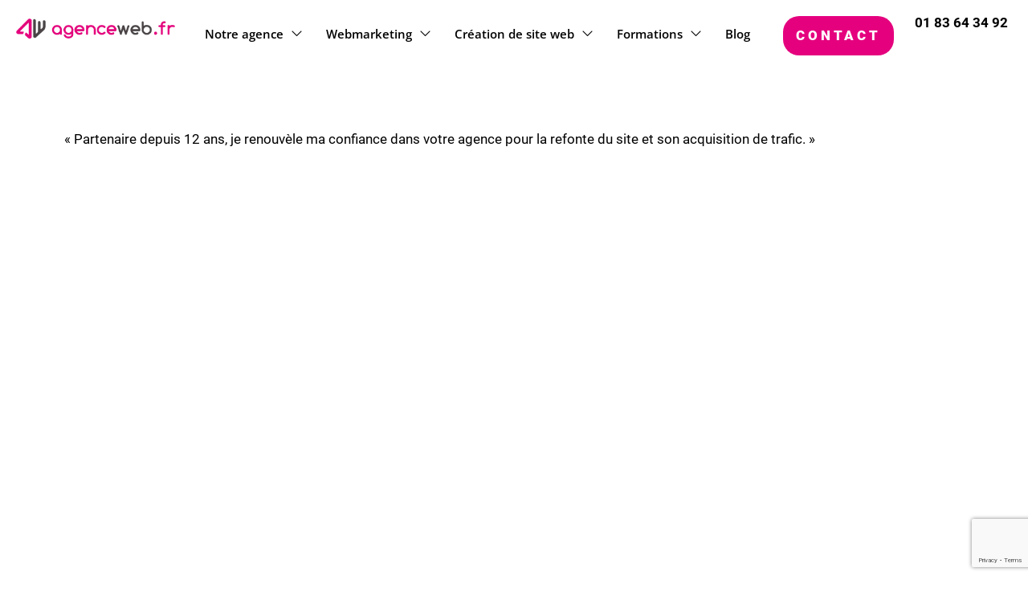

--- FILE ---
content_type: text/html; charset=utf-8
request_url: https://www.google.com/recaptcha/api2/anchor?ar=1&k=6LfYqQUqAAAAAKAsFbm8_B_5BYpzdiISzC3Ue_VG&co=aHR0cHM6Ly9hZ2VuY2V3ZWIuZnI6NDQz&hl=en&v=PoyoqOPhxBO7pBk68S4YbpHZ&size=invisible&anchor-ms=20000&execute-ms=30000&cb=6c7gpdu6ulqe
body_size: 48963
content:
<!DOCTYPE HTML><html dir="ltr" lang="en"><head><meta http-equiv="Content-Type" content="text/html; charset=UTF-8">
<meta http-equiv="X-UA-Compatible" content="IE=edge">
<title>reCAPTCHA</title>
<style type="text/css">
/* cyrillic-ext */
@font-face {
  font-family: 'Roboto';
  font-style: normal;
  font-weight: 400;
  font-stretch: 100%;
  src: url(//fonts.gstatic.com/s/roboto/v48/KFO7CnqEu92Fr1ME7kSn66aGLdTylUAMa3GUBHMdazTgWw.woff2) format('woff2');
  unicode-range: U+0460-052F, U+1C80-1C8A, U+20B4, U+2DE0-2DFF, U+A640-A69F, U+FE2E-FE2F;
}
/* cyrillic */
@font-face {
  font-family: 'Roboto';
  font-style: normal;
  font-weight: 400;
  font-stretch: 100%;
  src: url(//fonts.gstatic.com/s/roboto/v48/KFO7CnqEu92Fr1ME7kSn66aGLdTylUAMa3iUBHMdazTgWw.woff2) format('woff2');
  unicode-range: U+0301, U+0400-045F, U+0490-0491, U+04B0-04B1, U+2116;
}
/* greek-ext */
@font-face {
  font-family: 'Roboto';
  font-style: normal;
  font-weight: 400;
  font-stretch: 100%;
  src: url(//fonts.gstatic.com/s/roboto/v48/KFO7CnqEu92Fr1ME7kSn66aGLdTylUAMa3CUBHMdazTgWw.woff2) format('woff2');
  unicode-range: U+1F00-1FFF;
}
/* greek */
@font-face {
  font-family: 'Roboto';
  font-style: normal;
  font-weight: 400;
  font-stretch: 100%;
  src: url(//fonts.gstatic.com/s/roboto/v48/KFO7CnqEu92Fr1ME7kSn66aGLdTylUAMa3-UBHMdazTgWw.woff2) format('woff2');
  unicode-range: U+0370-0377, U+037A-037F, U+0384-038A, U+038C, U+038E-03A1, U+03A3-03FF;
}
/* math */
@font-face {
  font-family: 'Roboto';
  font-style: normal;
  font-weight: 400;
  font-stretch: 100%;
  src: url(//fonts.gstatic.com/s/roboto/v48/KFO7CnqEu92Fr1ME7kSn66aGLdTylUAMawCUBHMdazTgWw.woff2) format('woff2');
  unicode-range: U+0302-0303, U+0305, U+0307-0308, U+0310, U+0312, U+0315, U+031A, U+0326-0327, U+032C, U+032F-0330, U+0332-0333, U+0338, U+033A, U+0346, U+034D, U+0391-03A1, U+03A3-03A9, U+03B1-03C9, U+03D1, U+03D5-03D6, U+03F0-03F1, U+03F4-03F5, U+2016-2017, U+2034-2038, U+203C, U+2040, U+2043, U+2047, U+2050, U+2057, U+205F, U+2070-2071, U+2074-208E, U+2090-209C, U+20D0-20DC, U+20E1, U+20E5-20EF, U+2100-2112, U+2114-2115, U+2117-2121, U+2123-214F, U+2190, U+2192, U+2194-21AE, U+21B0-21E5, U+21F1-21F2, U+21F4-2211, U+2213-2214, U+2216-22FF, U+2308-230B, U+2310, U+2319, U+231C-2321, U+2336-237A, U+237C, U+2395, U+239B-23B7, U+23D0, U+23DC-23E1, U+2474-2475, U+25AF, U+25B3, U+25B7, U+25BD, U+25C1, U+25CA, U+25CC, U+25FB, U+266D-266F, U+27C0-27FF, U+2900-2AFF, U+2B0E-2B11, U+2B30-2B4C, U+2BFE, U+3030, U+FF5B, U+FF5D, U+1D400-1D7FF, U+1EE00-1EEFF;
}
/* symbols */
@font-face {
  font-family: 'Roboto';
  font-style: normal;
  font-weight: 400;
  font-stretch: 100%;
  src: url(//fonts.gstatic.com/s/roboto/v48/KFO7CnqEu92Fr1ME7kSn66aGLdTylUAMaxKUBHMdazTgWw.woff2) format('woff2');
  unicode-range: U+0001-000C, U+000E-001F, U+007F-009F, U+20DD-20E0, U+20E2-20E4, U+2150-218F, U+2190, U+2192, U+2194-2199, U+21AF, U+21E6-21F0, U+21F3, U+2218-2219, U+2299, U+22C4-22C6, U+2300-243F, U+2440-244A, U+2460-24FF, U+25A0-27BF, U+2800-28FF, U+2921-2922, U+2981, U+29BF, U+29EB, U+2B00-2BFF, U+4DC0-4DFF, U+FFF9-FFFB, U+10140-1018E, U+10190-1019C, U+101A0, U+101D0-101FD, U+102E0-102FB, U+10E60-10E7E, U+1D2C0-1D2D3, U+1D2E0-1D37F, U+1F000-1F0FF, U+1F100-1F1AD, U+1F1E6-1F1FF, U+1F30D-1F30F, U+1F315, U+1F31C, U+1F31E, U+1F320-1F32C, U+1F336, U+1F378, U+1F37D, U+1F382, U+1F393-1F39F, U+1F3A7-1F3A8, U+1F3AC-1F3AF, U+1F3C2, U+1F3C4-1F3C6, U+1F3CA-1F3CE, U+1F3D4-1F3E0, U+1F3ED, U+1F3F1-1F3F3, U+1F3F5-1F3F7, U+1F408, U+1F415, U+1F41F, U+1F426, U+1F43F, U+1F441-1F442, U+1F444, U+1F446-1F449, U+1F44C-1F44E, U+1F453, U+1F46A, U+1F47D, U+1F4A3, U+1F4B0, U+1F4B3, U+1F4B9, U+1F4BB, U+1F4BF, U+1F4C8-1F4CB, U+1F4D6, U+1F4DA, U+1F4DF, U+1F4E3-1F4E6, U+1F4EA-1F4ED, U+1F4F7, U+1F4F9-1F4FB, U+1F4FD-1F4FE, U+1F503, U+1F507-1F50B, U+1F50D, U+1F512-1F513, U+1F53E-1F54A, U+1F54F-1F5FA, U+1F610, U+1F650-1F67F, U+1F687, U+1F68D, U+1F691, U+1F694, U+1F698, U+1F6AD, U+1F6B2, U+1F6B9-1F6BA, U+1F6BC, U+1F6C6-1F6CF, U+1F6D3-1F6D7, U+1F6E0-1F6EA, U+1F6F0-1F6F3, U+1F6F7-1F6FC, U+1F700-1F7FF, U+1F800-1F80B, U+1F810-1F847, U+1F850-1F859, U+1F860-1F887, U+1F890-1F8AD, U+1F8B0-1F8BB, U+1F8C0-1F8C1, U+1F900-1F90B, U+1F93B, U+1F946, U+1F984, U+1F996, U+1F9E9, U+1FA00-1FA6F, U+1FA70-1FA7C, U+1FA80-1FA89, U+1FA8F-1FAC6, U+1FACE-1FADC, U+1FADF-1FAE9, U+1FAF0-1FAF8, U+1FB00-1FBFF;
}
/* vietnamese */
@font-face {
  font-family: 'Roboto';
  font-style: normal;
  font-weight: 400;
  font-stretch: 100%;
  src: url(//fonts.gstatic.com/s/roboto/v48/KFO7CnqEu92Fr1ME7kSn66aGLdTylUAMa3OUBHMdazTgWw.woff2) format('woff2');
  unicode-range: U+0102-0103, U+0110-0111, U+0128-0129, U+0168-0169, U+01A0-01A1, U+01AF-01B0, U+0300-0301, U+0303-0304, U+0308-0309, U+0323, U+0329, U+1EA0-1EF9, U+20AB;
}
/* latin-ext */
@font-face {
  font-family: 'Roboto';
  font-style: normal;
  font-weight: 400;
  font-stretch: 100%;
  src: url(//fonts.gstatic.com/s/roboto/v48/KFO7CnqEu92Fr1ME7kSn66aGLdTylUAMa3KUBHMdazTgWw.woff2) format('woff2');
  unicode-range: U+0100-02BA, U+02BD-02C5, U+02C7-02CC, U+02CE-02D7, U+02DD-02FF, U+0304, U+0308, U+0329, U+1D00-1DBF, U+1E00-1E9F, U+1EF2-1EFF, U+2020, U+20A0-20AB, U+20AD-20C0, U+2113, U+2C60-2C7F, U+A720-A7FF;
}
/* latin */
@font-face {
  font-family: 'Roboto';
  font-style: normal;
  font-weight: 400;
  font-stretch: 100%;
  src: url(//fonts.gstatic.com/s/roboto/v48/KFO7CnqEu92Fr1ME7kSn66aGLdTylUAMa3yUBHMdazQ.woff2) format('woff2');
  unicode-range: U+0000-00FF, U+0131, U+0152-0153, U+02BB-02BC, U+02C6, U+02DA, U+02DC, U+0304, U+0308, U+0329, U+2000-206F, U+20AC, U+2122, U+2191, U+2193, U+2212, U+2215, U+FEFF, U+FFFD;
}
/* cyrillic-ext */
@font-face {
  font-family: 'Roboto';
  font-style: normal;
  font-weight: 500;
  font-stretch: 100%;
  src: url(//fonts.gstatic.com/s/roboto/v48/KFO7CnqEu92Fr1ME7kSn66aGLdTylUAMa3GUBHMdazTgWw.woff2) format('woff2');
  unicode-range: U+0460-052F, U+1C80-1C8A, U+20B4, U+2DE0-2DFF, U+A640-A69F, U+FE2E-FE2F;
}
/* cyrillic */
@font-face {
  font-family: 'Roboto';
  font-style: normal;
  font-weight: 500;
  font-stretch: 100%;
  src: url(//fonts.gstatic.com/s/roboto/v48/KFO7CnqEu92Fr1ME7kSn66aGLdTylUAMa3iUBHMdazTgWw.woff2) format('woff2');
  unicode-range: U+0301, U+0400-045F, U+0490-0491, U+04B0-04B1, U+2116;
}
/* greek-ext */
@font-face {
  font-family: 'Roboto';
  font-style: normal;
  font-weight: 500;
  font-stretch: 100%;
  src: url(//fonts.gstatic.com/s/roboto/v48/KFO7CnqEu92Fr1ME7kSn66aGLdTylUAMa3CUBHMdazTgWw.woff2) format('woff2');
  unicode-range: U+1F00-1FFF;
}
/* greek */
@font-face {
  font-family: 'Roboto';
  font-style: normal;
  font-weight: 500;
  font-stretch: 100%;
  src: url(//fonts.gstatic.com/s/roboto/v48/KFO7CnqEu92Fr1ME7kSn66aGLdTylUAMa3-UBHMdazTgWw.woff2) format('woff2');
  unicode-range: U+0370-0377, U+037A-037F, U+0384-038A, U+038C, U+038E-03A1, U+03A3-03FF;
}
/* math */
@font-face {
  font-family: 'Roboto';
  font-style: normal;
  font-weight: 500;
  font-stretch: 100%;
  src: url(//fonts.gstatic.com/s/roboto/v48/KFO7CnqEu92Fr1ME7kSn66aGLdTylUAMawCUBHMdazTgWw.woff2) format('woff2');
  unicode-range: U+0302-0303, U+0305, U+0307-0308, U+0310, U+0312, U+0315, U+031A, U+0326-0327, U+032C, U+032F-0330, U+0332-0333, U+0338, U+033A, U+0346, U+034D, U+0391-03A1, U+03A3-03A9, U+03B1-03C9, U+03D1, U+03D5-03D6, U+03F0-03F1, U+03F4-03F5, U+2016-2017, U+2034-2038, U+203C, U+2040, U+2043, U+2047, U+2050, U+2057, U+205F, U+2070-2071, U+2074-208E, U+2090-209C, U+20D0-20DC, U+20E1, U+20E5-20EF, U+2100-2112, U+2114-2115, U+2117-2121, U+2123-214F, U+2190, U+2192, U+2194-21AE, U+21B0-21E5, U+21F1-21F2, U+21F4-2211, U+2213-2214, U+2216-22FF, U+2308-230B, U+2310, U+2319, U+231C-2321, U+2336-237A, U+237C, U+2395, U+239B-23B7, U+23D0, U+23DC-23E1, U+2474-2475, U+25AF, U+25B3, U+25B7, U+25BD, U+25C1, U+25CA, U+25CC, U+25FB, U+266D-266F, U+27C0-27FF, U+2900-2AFF, U+2B0E-2B11, U+2B30-2B4C, U+2BFE, U+3030, U+FF5B, U+FF5D, U+1D400-1D7FF, U+1EE00-1EEFF;
}
/* symbols */
@font-face {
  font-family: 'Roboto';
  font-style: normal;
  font-weight: 500;
  font-stretch: 100%;
  src: url(//fonts.gstatic.com/s/roboto/v48/KFO7CnqEu92Fr1ME7kSn66aGLdTylUAMaxKUBHMdazTgWw.woff2) format('woff2');
  unicode-range: U+0001-000C, U+000E-001F, U+007F-009F, U+20DD-20E0, U+20E2-20E4, U+2150-218F, U+2190, U+2192, U+2194-2199, U+21AF, U+21E6-21F0, U+21F3, U+2218-2219, U+2299, U+22C4-22C6, U+2300-243F, U+2440-244A, U+2460-24FF, U+25A0-27BF, U+2800-28FF, U+2921-2922, U+2981, U+29BF, U+29EB, U+2B00-2BFF, U+4DC0-4DFF, U+FFF9-FFFB, U+10140-1018E, U+10190-1019C, U+101A0, U+101D0-101FD, U+102E0-102FB, U+10E60-10E7E, U+1D2C0-1D2D3, U+1D2E0-1D37F, U+1F000-1F0FF, U+1F100-1F1AD, U+1F1E6-1F1FF, U+1F30D-1F30F, U+1F315, U+1F31C, U+1F31E, U+1F320-1F32C, U+1F336, U+1F378, U+1F37D, U+1F382, U+1F393-1F39F, U+1F3A7-1F3A8, U+1F3AC-1F3AF, U+1F3C2, U+1F3C4-1F3C6, U+1F3CA-1F3CE, U+1F3D4-1F3E0, U+1F3ED, U+1F3F1-1F3F3, U+1F3F5-1F3F7, U+1F408, U+1F415, U+1F41F, U+1F426, U+1F43F, U+1F441-1F442, U+1F444, U+1F446-1F449, U+1F44C-1F44E, U+1F453, U+1F46A, U+1F47D, U+1F4A3, U+1F4B0, U+1F4B3, U+1F4B9, U+1F4BB, U+1F4BF, U+1F4C8-1F4CB, U+1F4D6, U+1F4DA, U+1F4DF, U+1F4E3-1F4E6, U+1F4EA-1F4ED, U+1F4F7, U+1F4F9-1F4FB, U+1F4FD-1F4FE, U+1F503, U+1F507-1F50B, U+1F50D, U+1F512-1F513, U+1F53E-1F54A, U+1F54F-1F5FA, U+1F610, U+1F650-1F67F, U+1F687, U+1F68D, U+1F691, U+1F694, U+1F698, U+1F6AD, U+1F6B2, U+1F6B9-1F6BA, U+1F6BC, U+1F6C6-1F6CF, U+1F6D3-1F6D7, U+1F6E0-1F6EA, U+1F6F0-1F6F3, U+1F6F7-1F6FC, U+1F700-1F7FF, U+1F800-1F80B, U+1F810-1F847, U+1F850-1F859, U+1F860-1F887, U+1F890-1F8AD, U+1F8B0-1F8BB, U+1F8C0-1F8C1, U+1F900-1F90B, U+1F93B, U+1F946, U+1F984, U+1F996, U+1F9E9, U+1FA00-1FA6F, U+1FA70-1FA7C, U+1FA80-1FA89, U+1FA8F-1FAC6, U+1FACE-1FADC, U+1FADF-1FAE9, U+1FAF0-1FAF8, U+1FB00-1FBFF;
}
/* vietnamese */
@font-face {
  font-family: 'Roboto';
  font-style: normal;
  font-weight: 500;
  font-stretch: 100%;
  src: url(//fonts.gstatic.com/s/roboto/v48/KFO7CnqEu92Fr1ME7kSn66aGLdTylUAMa3OUBHMdazTgWw.woff2) format('woff2');
  unicode-range: U+0102-0103, U+0110-0111, U+0128-0129, U+0168-0169, U+01A0-01A1, U+01AF-01B0, U+0300-0301, U+0303-0304, U+0308-0309, U+0323, U+0329, U+1EA0-1EF9, U+20AB;
}
/* latin-ext */
@font-face {
  font-family: 'Roboto';
  font-style: normal;
  font-weight: 500;
  font-stretch: 100%;
  src: url(//fonts.gstatic.com/s/roboto/v48/KFO7CnqEu92Fr1ME7kSn66aGLdTylUAMa3KUBHMdazTgWw.woff2) format('woff2');
  unicode-range: U+0100-02BA, U+02BD-02C5, U+02C7-02CC, U+02CE-02D7, U+02DD-02FF, U+0304, U+0308, U+0329, U+1D00-1DBF, U+1E00-1E9F, U+1EF2-1EFF, U+2020, U+20A0-20AB, U+20AD-20C0, U+2113, U+2C60-2C7F, U+A720-A7FF;
}
/* latin */
@font-face {
  font-family: 'Roboto';
  font-style: normal;
  font-weight: 500;
  font-stretch: 100%;
  src: url(//fonts.gstatic.com/s/roboto/v48/KFO7CnqEu92Fr1ME7kSn66aGLdTylUAMa3yUBHMdazQ.woff2) format('woff2');
  unicode-range: U+0000-00FF, U+0131, U+0152-0153, U+02BB-02BC, U+02C6, U+02DA, U+02DC, U+0304, U+0308, U+0329, U+2000-206F, U+20AC, U+2122, U+2191, U+2193, U+2212, U+2215, U+FEFF, U+FFFD;
}
/* cyrillic-ext */
@font-face {
  font-family: 'Roboto';
  font-style: normal;
  font-weight: 900;
  font-stretch: 100%;
  src: url(//fonts.gstatic.com/s/roboto/v48/KFO7CnqEu92Fr1ME7kSn66aGLdTylUAMa3GUBHMdazTgWw.woff2) format('woff2');
  unicode-range: U+0460-052F, U+1C80-1C8A, U+20B4, U+2DE0-2DFF, U+A640-A69F, U+FE2E-FE2F;
}
/* cyrillic */
@font-face {
  font-family: 'Roboto';
  font-style: normal;
  font-weight: 900;
  font-stretch: 100%;
  src: url(//fonts.gstatic.com/s/roboto/v48/KFO7CnqEu92Fr1ME7kSn66aGLdTylUAMa3iUBHMdazTgWw.woff2) format('woff2');
  unicode-range: U+0301, U+0400-045F, U+0490-0491, U+04B0-04B1, U+2116;
}
/* greek-ext */
@font-face {
  font-family: 'Roboto';
  font-style: normal;
  font-weight: 900;
  font-stretch: 100%;
  src: url(//fonts.gstatic.com/s/roboto/v48/KFO7CnqEu92Fr1ME7kSn66aGLdTylUAMa3CUBHMdazTgWw.woff2) format('woff2');
  unicode-range: U+1F00-1FFF;
}
/* greek */
@font-face {
  font-family: 'Roboto';
  font-style: normal;
  font-weight: 900;
  font-stretch: 100%;
  src: url(//fonts.gstatic.com/s/roboto/v48/KFO7CnqEu92Fr1ME7kSn66aGLdTylUAMa3-UBHMdazTgWw.woff2) format('woff2');
  unicode-range: U+0370-0377, U+037A-037F, U+0384-038A, U+038C, U+038E-03A1, U+03A3-03FF;
}
/* math */
@font-face {
  font-family: 'Roboto';
  font-style: normal;
  font-weight: 900;
  font-stretch: 100%;
  src: url(//fonts.gstatic.com/s/roboto/v48/KFO7CnqEu92Fr1ME7kSn66aGLdTylUAMawCUBHMdazTgWw.woff2) format('woff2');
  unicode-range: U+0302-0303, U+0305, U+0307-0308, U+0310, U+0312, U+0315, U+031A, U+0326-0327, U+032C, U+032F-0330, U+0332-0333, U+0338, U+033A, U+0346, U+034D, U+0391-03A1, U+03A3-03A9, U+03B1-03C9, U+03D1, U+03D5-03D6, U+03F0-03F1, U+03F4-03F5, U+2016-2017, U+2034-2038, U+203C, U+2040, U+2043, U+2047, U+2050, U+2057, U+205F, U+2070-2071, U+2074-208E, U+2090-209C, U+20D0-20DC, U+20E1, U+20E5-20EF, U+2100-2112, U+2114-2115, U+2117-2121, U+2123-214F, U+2190, U+2192, U+2194-21AE, U+21B0-21E5, U+21F1-21F2, U+21F4-2211, U+2213-2214, U+2216-22FF, U+2308-230B, U+2310, U+2319, U+231C-2321, U+2336-237A, U+237C, U+2395, U+239B-23B7, U+23D0, U+23DC-23E1, U+2474-2475, U+25AF, U+25B3, U+25B7, U+25BD, U+25C1, U+25CA, U+25CC, U+25FB, U+266D-266F, U+27C0-27FF, U+2900-2AFF, U+2B0E-2B11, U+2B30-2B4C, U+2BFE, U+3030, U+FF5B, U+FF5D, U+1D400-1D7FF, U+1EE00-1EEFF;
}
/* symbols */
@font-face {
  font-family: 'Roboto';
  font-style: normal;
  font-weight: 900;
  font-stretch: 100%;
  src: url(//fonts.gstatic.com/s/roboto/v48/KFO7CnqEu92Fr1ME7kSn66aGLdTylUAMaxKUBHMdazTgWw.woff2) format('woff2');
  unicode-range: U+0001-000C, U+000E-001F, U+007F-009F, U+20DD-20E0, U+20E2-20E4, U+2150-218F, U+2190, U+2192, U+2194-2199, U+21AF, U+21E6-21F0, U+21F3, U+2218-2219, U+2299, U+22C4-22C6, U+2300-243F, U+2440-244A, U+2460-24FF, U+25A0-27BF, U+2800-28FF, U+2921-2922, U+2981, U+29BF, U+29EB, U+2B00-2BFF, U+4DC0-4DFF, U+FFF9-FFFB, U+10140-1018E, U+10190-1019C, U+101A0, U+101D0-101FD, U+102E0-102FB, U+10E60-10E7E, U+1D2C0-1D2D3, U+1D2E0-1D37F, U+1F000-1F0FF, U+1F100-1F1AD, U+1F1E6-1F1FF, U+1F30D-1F30F, U+1F315, U+1F31C, U+1F31E, U+1F320-1F32C, U+1F336, U+1F378, U+1F37D, U+1F382, U+1F393-1F39F, U+1F3A7-1F3A8, U+1F3AC-1F3AF, U+1F3C2, U+1F3C4-1F3C6, U+1F3CA-1F3CE, U+1F3D4-1F3E0, U+1F3ED, U+1F3F1-1F3F3, U+1F3F5-1F3F7, U+1F408, U+1F415, U+1F41F, U+1F426, U+1F43F, U+1F441-1F442, U+1F444, U+1F446-1F449, U+1F44C-1F44E, U+1F453, U+1F46A, U+1F47D, U+1F4A3, U+1F4B0, U+1F4B3, U+1F4B9, U+1F4BB, U+1F4BF, U+1F4C8-1F4CB, U+1F4D6, U+1F4DA, U+1F4DF, U+1F4E3-1F4E6, U+1F4EA-1F4ED, U+1F4F7, U+1F4F9-1F4FB, U+1F4FD-1F4FE, U+1F503, U+1F507-1F50B, U+1F50D, U+1F512-1F513, U+1F53E-1F54A, U+1F54F-1F5FA, U+1F610, U+1F650-1F67F, U+1F687, U+1F68D, U+1F691, U+1F694, U+1F698, U+1F6AD, U+1F6B2, U+1F6B9-1F6BA, U+1F6BC, U+1F6C6-1F6CF, U+1F6D3-1F6D7, U+1F6E0-1F6EA, U+1F6F0-1F6F3, U+1F6F7-1F6FC, U+1F700-1F7FF, U+1F800-1F80B, U+1F810-1F847, U+1F850-1F859, U+1F860-1F887, U+1F890-1F8AD, U+1F8B0-1F8BB, U+1F8C0-1F8C1, U+1F900-1F90B, U+1F93B, U+1F946, U+1F984, U+1F996, U+1F9E9, U+1FA00-1FA6F, U+1FA70-1FA7C, U+1FA80-1FA89, U+1FA8F-1FAC6, U+1FACE-1FADC, U+1FADF-1FAE9, U+1FAF0-1FAF8, U+1FB00-1FBFF;
}
/* vietnamese */
@font-face {
  font-family: 'Roboto';
  font-style: normal;
  font-weight: 900;
  font-stretch: 100%;
  src: url(//fonts.gstatic.com/s/roboto/v48/KFO7CnqEu92Fr1ME7kSn66aGLdTylUAMa3OUBHMdazTgWw.woff2) format('woff2');
  unicode-range: U+0102-0103, U+0110-0111, U+0128-0129, U+0168-0169, U+01A0-01A1, U+01AF-01B0, U+0300-0301, U+0303-0304, U+0308-0309, U+0323, U+0329, U+1EA0-1EF9, U+20AB;
}
/* latin-ext */
@font-face {
  font-family: 'Roboto';
  font-style: normal;
  font-weight: 900;
  font-stretch: 100%;
  src: url(//fonts.gstatic.com/s/roboto/v48/KFO7CnqEu92Fr1ME7kSn66aGLdTylUAMa3KUBHMdazTgWw.woff2) format('woff2');
  unicode-range: U+0100-02BA, U+02BD-02C5, U+02C7-02CC, U+02CE-02D7, U+02DD-02FF, U+0304, U+0308, U+0329, U+1D00-1DBF, U+1E00-1E9F, U+1EF2-1EFF, U+2020, U+20A0-20AB, U+20AD-20C0, U+2113, U+2C60-2C7F, U+A720-A7FF;
}
/* latin */
@font-face {
  font-family: 'Roboto';
  font-style: normal;
  font-weight: 900;
  font-stretch: 100%;
  src: url(//fonts.gstatic.com/s/roboto/v48/KFO7CnqEu92Fr1ME7kSn66aGLdTylUAMa3yUBHMdazQ.woff2) format('woff2');
  unicode-range: U+0000-00FF, U+0131, U+0152-0153, U+02BB-02BC, U+02C6, U+02DA, U+02DC, U+0304, U+0308, U+0329, U+2000-206F, U+20AC, U+2122, U+2191, U+2193, U+2212, U+2215, U+FEFF, U+FFFD;
}

</style>
<link rel="stylesheet" type="text/css" href="https://www.gstatic.com/recaptcha/releases/PoyoqOPhxBO7pBk68S4YbpHZ/styles__ltr.css">
<script nonce="elDv-3FIISN3C_ygfeoB2A" type="text/javascript">window['__recaptcha_api'] = 'https://www.google.com/recaptcha/api2/';</script>
<script type="text/javascript" src="https://www.gstatic.com/recaptcha/releases/PoyoqOPhxBO7pBk68S4YbpHZ/recaptcha__en.js" nonce="elDv-3FIISN3C_ygfeoB2A">
      
    </script></head>
<body><div id="rc-anchor-alert" class="rc-anchor-alert"></div>
<input type="hidden" id="recaptcha-token" value="[base64]">
<script type="text/javascript" nonce="elDv-3FIISN3C_ygfeoB2A">
      recaptcha.anchor.Main.init("[\x22ainput\x22,[\x22bgdata\x22,\x22\x22,\[base64]/[base64]/[base64]/ZyhXLGgpOnEoW04sMjEsbF0sVywwKSxoKSxmYWxzZSxmYWxzZSl9Y2F0Y2goayl7RygzNTgsVyk/[base64]/[base64]/[base64]/[base64]/[base64]/[base64]/[base64]/bmV3IEJbT10oRFswXSk6dz09Mj9uZXcgQltPXShEWzBdLERbMV0pOnc9PTM/bmV3IEJbT10oRFswXSxEWzFdLERbMl0pOnc9PTQ/[base64]/[base64]/[base64]/[base64]/[base64]\\u003d\x22,\[base64]\\u003d\x22,\x22JsKzQcKDwpfCnioDbjTCrWDDqWksw6w/w5nDqCtwcntRPcKKw4pMw71owrIYw4HDhyDCrS7CrMKKwq/DiBI/ZsKqwpHDjxkYRsO7w47DpcKHw6vDolzCgVNUb8OfFcKnAcKxw4fDn8KINRl4wrHCnMO/dkMHKcKRGTvCvWg2woRCUXZoaMOhSFPDk03Cr8O4FsOVejLClFIMQ8KscsKqw6jCrlZTRcOSwpLCkcKkw6fDnh9zw6JwOsOWw44XDGfDox1iCXJLw6A2wpQVXcOUKjdTR8KqfWzDpUg1QsOIw6Mkw4nCscOdZsKpw4TDgMKywrwBBTvChcK2wrDCql/ChmgIwoA8w7diw7bDpGrCpMOvN8Krw6IsFMKpZcKewrl4FcOvw5dbw77DqsKNw7DCvyHCi0Ruf8ODw780BBDCjMKZNcKgQMOMbjENIXTCpcOmWQwXfMOaRcOew5p+AkbDtnU3GiR8wqFdw7wzZMKpYcOGw4jDvD/[base64]/DqMKkw43DmMKUWMKLw6PCgl3Dn23DszV1wrRNw5BtwpxmPcKEw7/DkMORD8KOwrXCmiDDtMKSbsOLwprCssOtw5DCtcKww7pawqw6w4F3YgDCggLDlU4VX8K6UsKYb8Kfw43DhApCw5pJbiTCtQQPw7UeEArDjsKtwp7DqcKmwqjDgwN/w7fCocOBIsOew49Qw6YhKcKzw69hJMKnwrHDjUTCncKpw6vCggEIFMKPwohuFSjDkMK3HFzDisOqNEV/SiTDlV3Cj0p0w7QId8KZX8Ojw6nCicKiPUvDpMOJwobDvMKiw5dXw5VFYsK2woTChMKTw6XDmFTCt8K5Dxx7f3PDgsOtwrAYGTQ1wo3DpEtVfcKww6MaUMK0TGnCry/Ch0TDplEYBSDDv8Omwpx2I8OyNDDCv8KyNklOwp7DgcKGwrHDjF3Dr2pcw7w4a8KzAcOmUzcqwpHCsw3DocOhNmzDp21TwqXDscKawpAGKcOiaVbCqcKOWWDCgUN0V8OHHMKDwoLDpsKdfsKOO8OLE3RSwpbCisKawpXDp8KeLx/[base64]/DugbDpMKMX1M/wotkw79BcsOUwqRxW1/[base64]/[base64]/woTDnMOrwqDCjMOqZh/[base64]/[base64]/CkQHDmVDDmG/DvFPDqDHCgWLDtHwqQnXDjAouTxx8G8KPbGjDvsObwrfCucKswpVEw4YSw4HDiErDgk11ZMKZMxQ3RArCiMO7KSzDocOVwoPDkzFdJ3vCu8KfwoZmTcKvwrUBwoEMKsKyaRYFL8ONw65bRkZgw7cUSsOowqcEwqt5NcOeQzjDtMO/w4Exw47ClsOKLsKUwoBGUMOKZwfDoTrCqxrCmlRZw5wcGCtuOwPDuggwcMOXwrpDw4fCncOUw6jCqg03cMOdXsOcBGFwNMKww7A+w7bDtCpIwqluwpZvw4PDgDgMJEhFM8KGw4LDrg7CsMOCwqDDhmvDtl/DqhQ0wonDoQZ0wrzDiDYnbsOsOlUiEMKSXsKCLn7DqcKwVMOtw4nDj8KyME1vwogKMEt4w58GwrjCgcOGw43DqS3DocKowrUHZsO0dm3CiMOncVF/[base64]/CjcOnw65Zc8OkAcOiw4YiKW/DicKHbXLDrjJCwoYBwrNdOEfDnB98w4RUWhrCuT/[base64]/ColHCtDnDgMK6w4JKUMKweMOhw7RhZizDmVrCkVZrwrVHL2XDhsK4w4HCqCAhW3odwo9GwqVLwoxlPS7DmUbDpmkzwqljw68cw4N5wovDsXTDnMOwwrbDvsKubg89w5HDryPDtcKQwp/CvjnCoU0eVmdWw4DDsgrCrRtWNsKsfsOxw7cEL8OLw5PCksKXFcOsFX5+HCsEQsKkbsKUwq5nEHXCk8Opwr8KAywJw5x9CxXCo2zDkFQaw4rDh8KGGSvClgMwXMOqDcOLw7bDvDATw4Niw6jCixtGDsOTwo/[base64]/DnEVtw7vCvn8zw6FIw47Ch8O8EyXCqMOCw5FEwrnCrVMrZQzCilXDv8Klw5/ChsK/S8Oow6pkR8Oyw6TCl8KvdFHDgg7CkWxrwovDmx/[base64]/Cs8KaQ8KdBMOvwrwZAMKRBMKqw49zEcK1w4HCrMO4Wko/w70gDMOPwqxmw5B7w63DqB7CmUDCvMKfwrnCj8K1wr/[base64]/CosKQw6MGwp3ClcOjw6TCvcKww615HHYtIsOSMCU2wo7CrMOALcOhHMO+IsKPw6zCoxYBIsOFcsOvw7RXw4XDnW7DkAzDu8O8wp/ChGxWIMKOFXR7Ih/Cj8O3wpIgw6zCucKKDXzCrSs9N8OVw4RYw7gbwq55w4nDkcOEbUvDiMKNwpjCnBDChMKLfcOIwoszw7PDqkTDq8KTOsKhGV1tMcOBwoLDuh8TWsKWZMOjwp9Wf8OnKi43bMOIDMObwpLDkhhDK3Urw7bDncK7MV3CrcKBw4vDtAfCn1vDgRHCrx06wp/ClcOOw5nDti9KC2oNw4x4ecKGwr8PwrfDmzvDgBDDkGlGV3vCicKPw5PCu8ONXDfDll7DgHXDuwDClcK8ZsKIGsOwwq5uFMKDwopQT8KxwqQfTsOzwpxUXSlzXErDq8OdHyfDlwLDqUDDhl/Dg25yI8KsTlJMw77DpsKpw61dwrZPTMOzXzTDmyvCs8Kww6pDekDDtMOuwq8jcMOxwpPDpsKkRMKSwojCkyInwpXDh2VhPcOSwr3CicOSG8KrA8KOw5MEVcOew4d7IMK/wo7DgyLCjMKgLFnCsMOqVcO/LMO5worDvcORMgPDpsOiwr3Cn8OffMOiwp3DrcOdw5FswpM7LhYmw4cCamUwUAPDi3HDpMOUM8KTWsO2w7APQMOJLcKIw5gmwpjClMKkw5HDkArDpcOAZ8Kxfh9lZznDlcKVGcKOw4HDocKywpRYw7XDoFQUOU/[base64]/MS3DrcK3wo7CjMKTw5DDs00mA28zw4oEwqnCksK/w5A4IMOBwozDsx50woPCngHDtz3DoMKUw5Ysw6keY25WwpFpAcKhwo8senDCrRfCpzVnw49DwpBqFVbDmxXDosKMwrxpLcOYw6zCh8OmbD46w4dgTSs9w5UPA8KCw6Ikw55nwrcwT8K5K8Oqwpx9UjJrJm3CiDhIcHHDpsKQUMOlAcO/VMKUBV9Jwp4zVHjDinbCqcK+wrvCjMO/w6wVIATCrcO4JE3CjANKOUtlI8KGHcKkU8KNw5PCsxLCg8ODwpnDnlMBMQpww73CtcK8LMOtQMKfw7shw5bCi8OXJ8KIw6QEw5TDhD4gQTxlw5zDuww0EMOowr8twp/DncONZT1GAMKTODbCqkfDgsOwBMKhCR7Do8Ozw6TDjD/[base64]/CscKONcKkDsKDdsK5w6nClsK0wrA+w53Dr2JTw6vCiDvCjmplw4M6A8K6WSnCr8Ogwr7DkcKsbcKLdcONEUNpwrV9wo5SUMOEwpzDizbDhyoda8OMP8K9wqvDq8Kowq/CjsOZwrbCsMKvd8OqPCQPcsK2cXDDq8ORwqo9fytPP2nDi8Orw6XCmW0ew69Pw5dRUF7CsMKwwo7CjsKZw7xZGMKXw7XDoCrDtsK8Hz8Hwp3Ct0oURMORw7Q0w68lbsK0ZRtsckRBw7o7wp3CrCogw7zCscKnLk/DhsKIw5vDn8OAwqbCgcK1w49Cwppdw7XDiCxAwo3DpwkBw5rDucKowqR/w6XDngQvwpLCu3nDnsKgwpQFwowoV8O2Hwc5woHDmz/Ci1nDl2fDm37CpMOYLnccwoMZw5nCoTXCusOuw4kmw4t2BsOLwpDDl8K+wovCpyMMwqfDhcO8DiYkwpvClghBclZfw4HCl3Q5O0TCsRrCsEPCgsOKwqnDpnXDjVnDksKAIHENwqDDu8K/w5bDrMOvB8OCwrYRZg/DoRMMwrXDvlcBdcKfdMK6ViHCl8OUDsOGf8KKwq1pw5DCh3/CosOTesKmRcODwoU/asOAw4JYwpTDq8OBdUsIK8K4w69PdcKPWGDDr8OXwqZzQMKEw7TCghTDtVoCwqd3wotlVcKuSsKmA1TDo2ZqU8KIwrfDjcOCw4jDpsKqwoTDpAnCqzvDnMKWwprDgsKZw6HCgHXDgsKLHsOcW2LDvcKpwrXDmMONwqzCmcO+w6pUSMKSwqskEQgTw7cpwroeUcK/wrLDuVrDisK0w4vClcOxIV9Lw5EgwofCsMKFwo8YO8KYB37DgcO3wqLCqsOrwo7DkyLDmQDCn8Ofw4rCtMO2woQbw7doFcO5wqIkwpJ8RMKAwr4+GsK6w6BBZsK4wpJ6w4BEw5TCkhjDmi/CuS/ClcK9KMKWw6lVwqnDlcOYWMObQBBRE8OzcSt2W8OIE8K8acOCO8O6wqfDiTXDi8KOw6zChzHDri5ddDXCmyoUw795w4wlwp/CoSfDrB/DnMKhDsOmwoxFwr/[base64]/CosKdZcKFTEPCrArCm8KkNsOTwqHDixQLVyg+wp3DlsO4w4/[base64]/[base64]/DATDk3LCjsO7wrDDrHZzw6DCuMOzdMOcWMOZwrQATV5pw5fDmcKowoEXSRTDlcKzwrvDhn49w4fCsMKhTVLDr8O6FjXCq8KJAjvCsAkkwrjCthfDhGtOw7pEZsK8GFx5wpjDmMKyw6/DscKyw43Dh2dSHcKpw73ClMKlGmR7w7zDqExBw6nDtE1Sw7/DlsOCFkDDv3bCh8OTARp3w4TCrsKww4hywqzCtMOswohIw7HCqMK1J1xzTF1AMcK2w7XDqn49w7QWFlPDhsOyQ8KmHMKkVFg4w4TDjDdPw6/CvyPCtMKzw6tpYsO5wqRPZMK/XMOLw4EHw4bDh8KKWjTCg8KAw7XCisObwpTCvcOAcTkaw5gIR2rDrMKUwonCosOhw6rCiMOwwpXCtTPDhmBlwrbDusKuMwdeVATDvD81wrbCvsKIw4HDlnDCp8K5w6Bzw4/[base64]/cMOXwpjDucKvwrLCr07DlcOYGcKnLsO7OcKKw4nDisOWw5fDomzCsR94IGs/CXTDhsO+HMOkCsOcecKNwqsTfXlMU0HCvS3Ck1Nqwq7DkFVgWsKjw6LDksKgwqJnw5VFwq/Dg8K3wpbCsMOjMMKdw5HDv8OOwo45NT3CrsKewq7ChMO+EzvDhMO/wpTDgMOQGg7DpSw5wqhIOsO8wrfDhTpPw44LY8OIdFcfREZGwovDq0MqU8OCa8KeeH0/UH1qNcOAwrPChcKxasKTKC12GGTCoj8QdBjChcKmwqXCoWvDjWTDvMO8wrrCjhfDrQDCjsOhEMK5YcKTw5vCr8KgA8KAfcOow5XChCbChkbCn189w4rCisO2NARdwrTDuB52w5IFw6htwr5xDH9swq4Kw59KfiVOVXTDgmTDjcOHdjxjwoAEQTnCr3E/[base64]/[base64]/QMOTw7XCvwo2w7peUiAdI3fCk8Oxc8Kvwr1Rw5DCoFTDhETDmhtdZ8K3GmwiRgNna8KWdsOnw5jCp3jCn8KuwpMcwpPDmHrCjcOdQcORXsKTKH4fUnpcwqMubFjCtMKpb2k0w6/DpnxYG8OFfEzDuyPDpG8mFcOtJXLDn8OJwp/CvGQQwpXDiQVzJcO/dFwjVWHCocKqwp1RfjfDscKowrLChMKHw7IgwqPDnsO1w5bDuEbDqsKew5DDhw3Cg8Kww4zCo8OdHU/CscK+DcKAwqBtWsO0LMKbCsOKFR8WwpUXScO2VEDDjWrChV/CqsOzaDnCtFvCt8Omwr3DiQHCocOUwrMoG1sLwo1bw642wo/CkcKfe8K1AsKHPjXCmcO3TcOEay5IwpfDkMOswr/DvMK7w5bDmcKnw6lQwoPCjcOpXcOqDMOcw71gwogbwqEIDk/DuMOqZcOEw5IUw4VCwrk/JwlCw5NYw497C8OPKmhZw7LDm8Osw7DCu8KVcwLDhgHDrCPDu3PCuMKXHsO0NwzDs8OqAsKdw4hQOQzDpnzDiTfCqiAdwoPDthUewrbCj8KiwqdAwrhdPV3CqsK6woMlOlBebsKewpnDucKsA8O3N8KdwpBjNsO8w6vDmMKFFzxdwozCtC9vbxVyw4/[base64]/Dl0vCuHctfnofwqjDnHDChjNFYFsKUkcBG8KpwokqcRDCk8O/woQBwrsibMOpPMKrMzxHHcOAwoVAwrFNw5rCr8O9EMOPUl7DksO0A8KTwpTCgR5/w7vDn03CoTfCkcOIw4vCscOUwp0bw5A3By1IwpZlXD9nwrXDnMOfPMORw7vDr8KXw50mKsKrHBBxw7o/D8Kyw4kaw69rU8K7w4hbw7QhwqrDoMO9VSXDt2jCk8KLw7/Djy5YPsKBw6nDvhQLDk7DskMow4MfIsOKw6FqfG/DkMKhSiIzw4B4YsOMw5bDj8K3OMKxTsKdw4XDlcKIcSRuwp4necK/SsOcwpPDlnbCl8O9w5bCq1YjW8ObADTCgxszw5M6KixfwrrDuF9Dw7rDosO0w4oKBcOgwr7DgsK6RMO6wpnDk8Opw6zCgivCrHdLWnnDlcKBDgFUwoTDo8Kbwp9Jw6HDmMOgwq/ClQxkTmM0wr0Hw4XCmiMVwpUlw4EgwqvDrcKwZsObLsOdwpXDqcKDwqbDvlRaw5rCtsOAVy4KGMKVBgXCpmvCiz3Dm8KuasKqwoTDmsKjSgjDuMK3wq5+fcKVw6vCj1HClsOyaG/[base64]/CisOzwrTDhsOVJy/[base64]/Do8OOw5h8wpQ5wpw8wqXCvDBEIMKxTMKswp4Hw74VBcOBTwgmDX3CljLDhMOcwrzCoVdIw4jDpybDk8OBLVDCiMO4M8OPw5MaXR/Cpn8sT0XDqMOJR8O5wo4twp1KPhpDw5LCvcOCWsKmwpgewqnCssK8SMOCVAoUwoAaNMKXwoLCjzzClsOCVsKVSXrCqCRVJsKOw4Azw7XCh8KZMHoddmBVwrRQwowAKcOuw48hwoPDpVF5wrjDjVpkwr/DnSoBSsK+wqTDhcKGwrzCpzBSWEHCucOsDT91b8OkAXvDkV3ChsOOTCbChQIXAFrDmWPDicOCwpjDpsKeHkLClXscwoLDongTwpLClMO4w7BZwqTCoxxaaUnDt8Oaw4EoNcKewo7CnQrDmcOiQg7DsUt3woDDtsK6wqB7wpsZP8K6JmBOVsOSwqQJOsOcS8Omwq/CnMOqw7TDtBJlOcKRQ8KVcj/DsE1hwoYhwogoXMOTw6bCggjChnJrb8KtScO+wqkdOTUsXSkCa8K2wrnDnw/DuMKmwr3Cgg41eh0LHEt7w5Urwp/Cnmtrw5fDgizCgxbDl8OXFMKnDcKuwoQaUD7DiMOyDF7Dv8O2wqXDvijCv1E6wqbCgBMowp/CvxHDlMO+wpFOwoDDlcKDw4NMw4RTwrxVw4RqdMK8UsKFZ1PDo8OlO0gQIsK7wpctwrDDg33Cj0N+wrrCnMKqwqNrBcO6Lz/Dj8KuPMOASAbCknbDgMOFTwxlKzjDv8OlGH/Dh8KKw7nDrAjCpwjDrcOHwrh2CRINCMKYdlNWw7sXw79vT8K6w5Rqb1XCg8Ozw6rDscKnWcOVwrFPRE3CgFHCgsKCfMOxw7zCgcKvwr3Cp8OCwrrCsmJtwqgpUFrCtEp9QWnDtxrCvsK5w4TDt08OwrZ0w707wpAIVcKpTsOREw/Do8Kaw5Q5LhBeVMODExgHfcKXwppjccOqK8O1a8K+aC3DqGdUH8Ksw6hbwqnDk8Ksw6/DucKxTQcAw7FaGcOBwrrDsMKdAcKkBMOZw6RYwpx4wrXDukfCqsK1I30UXHzDoSHCuHI9LVAgRz3DphTDowLDl8OUBTgnL8OawqHDg0/CiwTDvsKow63CjsOAw4IUw4hIMlzDgnLCmQjDsTTDkSbCv8O/M8OhcsK/[base64]/DssOORwPCtcO1XMOfcgBkScODAFfChzhawqrDqD7DmmzCrxrDuiHDlmoawrzCpjrDssOlJxMLN8ORwrpEw6Ivw6/[base64]/Cv2XCmcKPY8KFwqbChApPwqLDilQkScKJa2Yew7lYw5Yqw49ewpdHYMOsKsOzUcOMRcOCBsOGw7bDrmDDo2bCmMKXw5rDlMKaVUzDsjw6wpfCqsO0wr/[base64]/OMKHf8OUR0t8w7lkJsONC0HDjMOaUxzCqGzDqG03WcOmwqs/wqNQw5x0woh9w5RJw5BBd0otwoFXw50VRFfDlsOeA8KUf8OcPsKPVsOAY2TDmw88w4kQQgjCmcO4CVcJAMKCWjLCpMO+bcORw7HDisK+WRHDqcOlHTPCrcKiw7LCnsOCwp4vZ8K4wo4pMQHCiXfCqU/CqMKWHsKMJ8KaTGRUwrvCiQ5yworCjQ9SX8Ojw6MXWVpuw5jCj8O/H8OodBdOXCjDjMKQw7I8w6LCnWbDkEHCgBrCpEdswr7Cs8Kpw5EHfMOqw6HCiMOHw7wYDcOtw5bCh8KEE8KRR8OywqBBRSsbwrXDoXzCicOOBsOpwp0LwpINQ8OITsONw7Idw6MITRLDqh0tw4PCmCJTw6IdPS/[base64]/OsOXwobCoWQ0Zggxw61Cw5DDksKjw4kfUcOfCsOewrEsw57DlMKPwoB6ccKKXMOjHi/Dv8K3w65Hw5UiJTtNSsKgw70fw5g4w4QFVcKVw4oxwrNHbMO/McO3wrwtwoDCjSjClcK/w4nCsMO1DRc+VMOFZyrClsKJwqF1worDlMOtF8Okw5rCtMOLwr4kRMKXw5EtRDnDnCQGcsKYw5bDosOpwos8XGDDun/DlMOCf1vDgi18R8KIJ0fDvMObS8O+MsO2wqodHsOww5HCvsOfwp7DonUbLxPDpA4Ww7Vdw4UEQMKjwqbCqsKqw6I5w4rCvAUiw4TCn8O4wrfDtHIDwrdfwoFjBMKrw5LCpC/CiF7CtsOkUcKSw5vDlMKgEMOmwpTCgsO9wr8dw79KZ0vDsMKYNQtxwo7CisOUwrjDusK1wr5ZwqnDusO5wrIPw5XCucOswr3Do8O+fgoNRijDi8K0LMKTZijDmQQtEwPCqR1zw7zCvDfDksKSwp8mwoMteF1FYsKmw5QPX3tMwqbCiB8/wpTDocO2bzddwqY+wpfDlsO+GMO8w4fDv00kw4fDsMOXDU/CjMKawrjCvRRcFnh/[base64]/CliDDsMO0OMK3SMKowonCplReamwEwojCgMOubcOdwrcZPMO+dW/Ci8K/w5jCu0DCusK3w6/[base64]/CsMOFwpwfw7DDtTM5K8KIei1VeMOCUU4Uw5kywq84b8K5UsOOIMKDXsOEH8Klw7EJQXDDt8ONw6IhZcKLwrRow5fCsyHCusOSw6nCgMKqw5DDpsK1w7kQw4pNdcOtwrxwShTDu8OvCsKJwq8qwqjCqH3CoMK7w5LDngzClMKMcDsXw6vDuTkvcT5/ZTwOUh5Aw7TDr1t3G8ONSsKyFxQCYcKGw5rDpk1EWkfCoSJkaVUhVn3Dj17DtBvCkUDCmcK/[base64]/DvSbDlMKEwozDg8KyUMO4wqHCnsOeAcK1wrPDscOQcsOkwpMxMcKIwr/DksK3UcO2VsOFLDfCtHMAw45Yw5XChcK+BcKlw6/Dv3R5wprCu8OqwqJBemjCt8OMWcKow7TCrXbCsBEewpsrwqQtw5Fkei3CqmIswrbCt8KISMK2LmvCgcKEwr0vwrbDizZawq1WZBfDqFHCs2VAwr8PwppGw6phckTCt8K2w4IWbig/cQ8uPUdNNcKXdQYNwoBhw7XCrcKuw4ZiODBUw6tGChhZwq3DucOQF0LCo21aLcOhQk5yIsOOwovDocK/wpZYIMOfUQd5RcKfaMOGwq4EfMK9VgPCg8KLwp/DnMOAJMKqbHHDqsO1wqTCmxXCosKzw5N0wplSwpHDr8OMw48XMGwFaMKbwo0Ww4HCgR4BwosoVsOjw7AGwqQ2N8OuUMKSw77DscKdcsKuwqkMwrjDmcKhOg0ZG8OqNwLCqsOawr9Jw7hVwr8uwrjDjMOpW8KywoPCosK1wpFna3vDj8KAw6/CjsKRFHNBw6/DrsKaHF7CrMOFwrrDiMOPw5bChcOaw6sTw4PCqcKsacOpYcOeKizDplPClMKHRSjCocOkwqbDgcONMWMzNXAAw5ZHwpRmw45uwoB+G37Ct2DDjDbCp2MvcMOGEyhhwqIrwpnDswvCp8Ovw7B9QsKmRznDnBzCqMKHW0rDnVzCtRw0fsOSVk97bXrDrcO2w60/wqw3XMOUw5zCn2fDgMO6w5UjwqLCrlrDkgp5QjHCk3c2cMKjOcKaIsOIbsOMHcOCRkLDgMK/JcOuw5fDusKECsKVw6hUW3vCklvDrxzDj8O3w5t7cX/[base64]/w6DDrcK6R8OoKCYqw6pQw6MKw4QSw6jCn8OccgnCk8KlS0/CtBvDjy/DnsOGwozCnsOEWsKtUcOow7gYN8OWA8Kgw5YhVCDDoyDDscKhw5HCgHo6JMOtw6gIQ2UxSzsjw5PCkVTCqm0vLEPDplzCgMKlw4zDmsOUw5rCgGdxwo3Dt17DrMK5w4XDoXhcw65HKsO2w63CikMIwpTDpMKbw5JKwpnDuG/DsVPDtGTClcOOwo/DqA7Dj8KQY8OydivCv8OkWsOqM21rNcKLUcOAwo/DtsOpe8Kdwo3DssKIWcOSw418w5DDn8K+w4ZKM3rCpMOWw4pcRsOtOVjDjsOmECzCqBEmKMOKRX3DtxJLN8OcKMK7dcKhZjAMWwhFw7/DuVYqwrM/FMO0w6PCs8Onwq5ew55nw5zCkcOiJcOEw4lSahrDucOUI8Oaw4kjw5EUw6rDv8Orwpsmwq3DpsKEwr0xw4nDvsK3w4rChMKhw71CLEHDjMOpBMO4wprDkVRyw7HDilZmw6k8w5wGNMKNw5ABw75ew7TCjQxpwo/[base64]/[base64]/DvilBC0bCpsOeeWDCj1lbw5zCnxbCh8OfdsKfKBl1w57DjELCoGEawqDCvcO7L8OJFsOnwovDpMOVVkdZZ3jDtcK0KjHCpcOCHMOfCMK8dQ/[base64]/DrHXCh8KIw5pdI1zCq201a1fCrcOQKWxiw6LDt8K4dEozV8K3TkfDp8Kkej/DnMKhw7pWLEd9TcOuIcKbTx9hCgXDllzCpnkbw4nDksKnwpVqbVrCi3ZUO8KXw6TCjW/CuDzCusOaLcKWwotCQ8K1JS9ww6JhXcOOOTY5wpbDr1QjI2xzw5nDm2Evwqk6w6UUWl0XU8KlwqQ5w4NvcMKqw5gGasONA8K/MBvDoMOHfAJCw77Co8OGfgQZaTPDqsKyw7NbCywXw788wo/CkcKLW8O+w5k1w6vCjXfDi8Kvw5jDjcKgWcOLeMOfw4bDmMKBFcKkdsKKw7TDnxnDhGzDsER3AnTCusOTw6vCjWjCisOXw5F5w43DjxFdw5LDvFQ5JcKWVUTDm3zCiz3CiTDCuMKkw5cEHsKwTcK9TsKtYsKfw5jDkMKZw6EZwopzw4pOaE/[base64]/cipmw5DCnsKuw7MxUsOhWhoZw5gFU27DgsOuw69fUMOObSNdw5vCu2lTIG1mDcOQwpvDrX1uwrk0YcKZMMO9wo/DoVvCliLCuMO9UsOhaDHDpMKHwo3CpxQ8wpBowrY6bMKew4Ymck7DoBQ5VzMTTcKGwrvCsh5qTUEswqnCqcOSYsOawp/DuyHDmV/Cs8OvwowadwhZw7I/LcKgMMKDworDqFsUTsKUwplFTcOqwqHDhw3Dti7Cp14sLsOrw7dlwoBfwoV+bVLCgsOvUFklPsK3aU0wwogMEk3Cr8Kiw6skb8OXw4Fnw5jDpcKMw71qw43CqRLDlsKpwrUnw6TDrMK+wqodwrERVsKzFcK5FGMJwq3DlMK+w7LDvU7CgQYVw4/Ci2EyG8KHCGYWwowywqVcThnDqHBEwrECwr3CicKIwpfCl21gBMK4w7/[base64]/wpDCqi3CuHrCr3XDhsKAHsK4w5/DvS3DlsKtdxLDkjpzw4gmdMKDwrDDn8OiBsO1wqfCqsKfP3/ChV7CngjCmVDDoB1xw4ECQcO1WcKqw5M5cMK0wrbCr8Kjw7UVLAzDtsOCA0NELMOOfsOtS3rCtmjCksKLw6sHLB/CrwV9w5csFMOqK2x/wqLCicOvD8KvwpzCvRxFL8KGdG4WU8KJASbDrsKINHLDqsKrw7ZwUsKQw77DmcOKP3pWXjjDmApvX8KCYhLCscOWwrHCosOLFMKMw6U8ccKZfsKbUHdPCGPDtExsw4sUwrDDscKLJ8OvZcO9dVxKJRPCpxZewqDCiVbCqixDCxsFw611QMOgwpVcQB7CssO/YsKYb8OkN8KDaFJqWzPDmWTDp8OmfsKEW8OSw6DCvEHCscKVG3VMD0jCmsK8fA5TGVQaJMKKw5fCjgjCsjnCmgsYw5l/wqDDjDPDly9bbsKow4bDqFzDlsKiHwvDmQtowr7Do8Odwqtlw6YGBMOawpfDiMOMJ2BLdz3CjCUcwpIEwrhiEcKKw73DqsOXw7g2w6YvQHsYekfCk8KfIx/[base64]/CusKfw69Uw7RRw6ATwrdkw5k+w6p/[base64]/wrscwrXDoR4MDcOFSMOnw47ClgVXwrlPw4h1c8K6wqTCkW/[base64]/wpQrw7DCvsKPw77DvhXCpRZ7w4h3TsOnQmvDocODPsOtFAPDgQQfw4DCoGPCnMKjw4nCoVNxCwbCpsKaw4NtdcKswrBCwoLDkTvDkg5Rw4cYw7gRwp/DoisjwrYOL8KrXAFKTSPDscONXynCmMOUwq9rwqlTw73CqMO+w6MXSsOVw6IaVD3Dn8Kaw4QYwq8Af8Ojwr9eEcKhwrPDk0XDijHCjsO7wpIDYSgrwrtIW8KgeWY1wp4MTsKcwovCp2RVGMKofsKedsKNBcOyCA7DngTDi8KvY8KeDUc2w7N3OD/DicKtwrc8eMKdLsKZw77DlS/ChzHDjSpCMMKaGsKSwqHDoXnDnQo6bzrDrD05w61jw71+w6TCjF7DmcOlDW/Dj8KVwoEYAcKTwoLConTDscOUwqBWw69SHcKzB8KCP8KnQMKbNcOXS2LCt2PCksO9w43Dhy7CjjE5w4glHnDDj8KTw5HDkcO+QEvDoVvDpMKjw7nDpV9IR8KVwrlvwoPDrH3DuMOWwr86wpNsbFnDkEl9Sj7Dh8OdaMO0AcK/wrDDpi8zWMOmwpsMw57CllgCVsO/wpgtwpXCgcKUw49+w5wwMSYUw4IgbSTDrMKRw5YiwrTDlxoJwqcbYCtVfHfCrl17wpvDncKeTsKkGsOhFibCiMK9w6TDosO/[base64]/[base64]/Cl0/Cv3NITUrCpRPDk8KbPsO6w7IlaBBMw64qFXXCiCFdVxkiHgdTHw00wqlpw4k3wokYWsOjOcOYSEHCtixnK3rCocOmw5bDm8O3wpAibcOzGEPClHbDg1FLwo9VX8O5Zi1ow5Y/wq7DrsOhwqxpX3cQw6UuXXTDm8K4SRIgPghGaEYnZxRwwpt0wpHDsRMNw41Rw4lFwpddw74vw7tnw7www6vCs1fCtSQVw6/DmHsWFFoHAXE9wpY+ExYqCGHCgsKHwrzDh0DDtT/DqxLCoSQUViUsfcOwwrjCsw1aVMKPw59hwrPDscOGw4dAwqEfLcORScKsKirCrsKDw6h2K8OUw4VqwoHDnhXDr8OsBEzCtFZ1QgrCrsO/[base64]/[base64]/DpsK6CMKxNcOCMsO9b8K/RMKIw5LCkMOKScKYZmtGwpTCrsKdOcKtQsOefhTDhi7ClcO1wr/[base64]/CkykQw7zCk8OKbjheUcOHRMOeZDfCqcKNTSFTwocqE8OfMsO1Bgk9M8OCwpbDv1Vww6gvw7vCjCTCjDvCp2MAS0/DuMOHwqfCmMOIShrCocKqf1cLDiAuw5XClMKYQMKuLSvCo8OqGhAZWyA3w5YZd8OQwrPCn8OZwoM9V8O4IkAMwojDhQ8Da8KpwobCn0o6bRd9wrHDqMO7L8Onw5bCgA9cRMKeGVTDi2rDpx0Iw5Z3F8OIAMKrw7zCmDvCnV8jDcKqwqhdT8KiwrvDvsKpwrB/GlkUwpLCjMOWegJYUyPDizIraMOaU8OaP0Fxw7XDuw/Dk8O8asOneMKqJ8OxaMK0NsO1wpcIwokhAhbDjCM7bH/[base64]/CtcKwLgTDiMOBczPCoMKgXyjChcKtw7bCt2bDvUbCpsONwqAZw6rCv8OXdDvDtx/DrE/DmsOkw77Dow/DoDAtw6x+f8OnYcOPwr/DsCHDjTbDmBLChTlgAEQtwrdCwobClQ8JQcOqNMOCw4pKTRACwqoTW3nDghzDuMOXw77DlsK+wqoRwpZVw5ROL8OIwqgzwo7Di8K7w54jw5fCk8KFHMOXecOjDMOIBDQBwohFw6tJY8OewoQTBS7DqsKAFMOUTxnCg8OFwrLDhj/CvcKsw5oywpQ7w4Nyw5vCszAkAsKgWWtXLMKaw4RZMRkDwp3CqzfCo2VUw6DDvG3DtV7CnmhHw5oZwpvDvkF7BH3DjE/CvsKsw71Pwq13O8KSw4DDnlXDk8O4wq19w53DoMOLw6/[base64]/ChMKTIX0ewr/CgsKTKcK0UsKlwpvCtMOvw6hIZVAQccOKWzlsHQcrwqHCnsOobm1HGWdVB8KJwo9Sw4Nnw5gWwogHw6/[base64]/CrMKTDmhtNjF3w4bDjsKcw7QRwpTCn0TCsQYNKF3CgMKRcE/[base64]/DmsO0wqNMw5vDm8ODw7kzdcKfwrbCvGYxWsKQCsK/ORkZw51mdTTChsKjJsKWwqA3VcORBmLDpRXDtsOlwoPCnMOjwptPCMOxSMOhwqLCqcKUw41swoDDhEnDt8O/w7wwQA11EChTwrHCocKPW8OAecKhZinCnyzDtcKTw7oEw4haB8OVCA4+w5/Dl8KwUnEZKzPDksOIS0PDlhNJZ8O+QcOfJBl+wozCi8Oxw6rDvzNfB8O1w6nCpcOPw5EEw4o3w4N1wqbCkMKTUsOSZ8Opw4USw50rA8KcdFgUw6XDqGBaw5/DtjkBwqrCl0jChldPw4PClMO5w55PPTfCp8OAwoMsasOBZcKWwpNTM8OOb1MjbC7Cu8KbeMKDIsO3OFBCCsOLbcKCeGg7ORPDnMOCw6JMeMKdTnMePlZVw5vCisOhclvDmg/DmxTDgAPCnsKuwokoA8OOwp/CnyzCoMOHdSbDhQsUSAZgSMKETsOhUWHCuHQEw4s0VjPDqcKOworDkcOqKyk8w7XDiRdSHCHCiMKQwpDCl8KZw6XCncKIwqLDusO3w59DXlbCtsKWaE0iEsO7w6MBw6LDgcOMw5jDuVTDpMOmwqvCs8KtwrgsQsKrBF/DkcKJeMKMZcOywrbDplBlwrRQw5kIRcKCBTPDrcKNwqbCnG7DucO1wrLDhsOoUzIxw4jDuMKzwpDDl2wEwrcAasKAw61wEsOvwrtZwoB1YSNiLFbDvAR5XQdpwrhYw6zCpMKiwqPChRALwqQSwo09EAwZwrbDvsOfY8O9Z8OsX8O/[base64]/Duno7wqDDqnLCnMO9cnvDuMOnecOPWMKswofDhcOWK2cTw5rDuxUuEMKOwrEMbALDjRQDw4JMOTxhw7vCgGNVwqfDnsOjC8KWwqTCpADDsmI5wprDrzNpRTZCPAXDiyVfMMO/f0HDuMOkwo1wQH9uwr8pw7oXLn/Cs8KpdFVCGXMxw5bCq8O4EHHDsWLDonZHUcOEUMOuwpEWwoPDh8O4w7PDiMKGw50uLsOpwoRBa8Oew4rCtXjDl8KMwp/CmiN8w4vCjRPClSbChcO6RwvDlDd4w4vCjiQsw6HDgcOywoXCnBbDu8OOw4UFw4fDnBLCj8OmDykvwobDqxjDrMO1WcKJVMK2MVbCiXlXWsKsK8OTVxjCh8O6w6xFWWTDvGt1ZcKdw4DCmcKAD8OAZMO7FcOowrbCuRDDo0/Du8KmTMO6w5FwwrHCggt+bRPDkR3CtA1Kbkg+wqfDrmLDv8OGBTXDg8KVbMOLD8KRb2rDlsKBwqLDnMK4BT/Ci2fDuTEaw5rCgMKOw5zCmMKMwrlzQFrCkMK8wrV7PMOMw6XDljvDnMOmwpTDo2Ncb8OQwrYTDsKKwo7CnT5ZMkrDm2o5w7nDgsK1w50bHhDCjQtkw5fDuWoJCmvDlEFzaMOCwqZJD8O1KQAsw4rCqMKKw4bDhcK3w7nDui/DtcOfwpvDinzDlsO1w7XCjsKXw4R0MCfDq8Kgw7rDs8OHHg0YHmzCgcOhw7VHQcOqYsKjw7B1RsO+w5ZywpDDuMOyworDkMOBwp/Ck3DCkBDCh2DCn8KlQ8K2M8OJUsOuw4zDuMOwL2DDtUxowqQEwrM8w6nDmcKzwqVtw7rCjVgubFQ0wqZhw4zDr1jCoAU5w6bDogFKdgHCi0gFw7bCqxHDiMOjUmB7QMO4w6HCqcKNw5kLKsKcw5XClDDDoC7DpURmw7NsbgIqw6tDwpUow4AGBcK2dx/[base64]/D8KEJXHCssOhwoPDmW0zagbDq8KXXsOwwqAmQTjCsUR+wr3DtjfCok/DtcOUU8KSYV3DmWHCvh3DkcOhw7XCr8OWwrDDjxY3wpDDjMOEOsKAw61XRsKDXsKew48mIMKqwollUcKCw57CjxkVIQTCjcOHdXFxw5ZRwo3Cl8KZYMK1w7xVw4TCqcOyMSgZLcKRKsO2wqXCiAHDusKCwrPDocKsIsO2w5/DgcK3DnTCk8KmBsKQwpAbMU5aQ8Oewo8lHcO/wqXCgQLDscOAbBDDnC/DvsKuD8Ohw5DDk8Kiw5c+w6ovw7QMw74Kwp/CgXVjw7LDmMO5Nnp3w6AfwoRqw6MXw48fL8KkwqPDryxWRcK/CsOQwpLDhcKRH1DChlnCmcKZHsKRSwXCmMOLwqrCqcOVHHzCqGMqwopsw6/DnFcPwqEcVlzDjcKNO8KJwp3CtwlwwqBnGWfCgALDpVAgOMO4cAfCiRLCkGnDlMKicMK9K0bDmcOTHCUNV8KWdEzCrMKNRsO/TcOZwqVbTT7Di8KNXMO9EcOnw7bDqMKMwoTDl0DCu15fEsOvfkXDnsKpwqMWwqDClMKQwrvCnyEcw5o8w7nCs2LDpwdOFHJASsO1w7jDpMKgAcK1f8OnecOtbCF8chttCcOtwqVvWXjDq8K6w7jCu3o4w4vCo1dPLMKbRyrCi8Kow4zDsMOHegBtM8K/cHnCrhIOw53CksKvc8KNw4nDowPDpyLDpXPCjwjCtcK4wqDCp8KwwptwwoXCklfClMOkPB0sw5gMw4vCocOPw7zCuMKBwq5iwp/CrcKnJVHDoFLCt2slTMONRMKHPm59bjvDvwRkw6F3wqnCrVM1wo4/w7U+CgzCrcOxwobDmsOtF8OiEMOxXVHDsVbCtUjCrsOTG3vCgsKAGjAbw4fCmGvCicO0woLDrTfCqgQDwqtCaMKYcVsRwowiIGDCqcO8w7lZw7BqXyzDtkNWw4gpwpnDojXDv8KxwoVyKh7DoSvCp8KgLcK4w7p3w5QiOsOuw4vDml7DvC/DgsOXeMOIfHfDnB87I8OWGS8fw53CkcOSVxrDkMKPw51dWS/Dq8Kvw5vCm8O7w4JLOVzCnwPDgsKwYTkKKcKABcK+w4LCuMOvLlQ7wqYAw4/[base64]/ChW3DksKbwo4pAMORO8KWw654dH3Cn1AbdcOzwrArwoLDiWLCiljDocOIwobCi0vCssKHw6PDqcKKfn9MDcOewpPCtsOpeVHDmW/CicKQWX3ChcKecsO4w73DjGHDlcO4w4zCuBBiw6YNw7XCqMOIwojCry97by3DsHbDiMKxLsOVFVZYHCJpecK2wpYIwpnCjW5Sw6xvw4MQKlJqwqceQC3DgWrDm04+wocOw4TDu8K8e8K/UDQ0wqHDrsOvWTQnwpUUw5wpJADDq8KGw6sIcMKkw5rDsGEDB8Ojwo3Cpml5wrMxE8ONZyjDkUzCgcKRwoR/w5LDscKUwoPCusOhanTCksOKwq06NsOJw6jDhnwswq0FNR99w4hdw7LCnMO2Vi18w6pQw6/Dn8K0I8Kdw45ew4wkH8Kzwo8nw5/DohxAOjpPwp8lw7/Dm8K5wqHCnXJzw69Zw47DvkfDjsOlwoBaZsOOEnzCqmgPblPDosOUPMKBw6N8QEbCsARQdMOcw63CrsKnw6vCpMOdwoHDt8OybDTCnsKWVcKSworCilxnBcOGw5jCv8KPwrjDuGPCocOqVgZzfcOgN8KjU2RGcMO/YCvCksKiECwtw71FWmljwqfCqcOLw4DDoMOgfyllwqQDw6sYwoHDm3Q3wqMBwqTCosOeRcKtw6LCkVjCn8KbJBwXScKsw5HCgXE5ZC/ChnTDsCVHwqHDkcKEaRbDrEU4JsOew7rCrGrDnsOfw4ZEwqBYLk8OOGJ+w6zCj8ONwpgbAX7DhzPDlMOzw4rDunDDr8OMK3vDicKsO8KAF8KKwqPCogLChsKXw5vClA3DhcOUwpjDl8O9w6hRw582Y8OvZHLCmMOfwrzCkWzDusOlw5/DuQMcZcOJw4rDvzHDuUbCgMK6KHPDhwHDjcOPfizDhUFvBsOFwoHDqwhoeVfCi8KQw7Y4CFZ2wqrDpB3DqmhyDEdKw5XCqBsfR2ZfHxLCp0Jzw7/DvV7CvQrDmcKYwqDDumwgwoYUc8O/w6LDlsKawrTCi2Qlw7lEw5HDrsKQOVcaw47DnsO6woDChSDCpsOaL0Aq\x22],null,[\x22conf\x22,null,\x226LfYqQUqAAAAAKAsFbm8_B_5BYpzdiISzC3Ue_VG\x22,0,null,null,null,1,[2,21,125,63,73,95,87,41,43,42,83,102,105,109,121],[1017145,333],0,null,null,null,null,0,null,0,null,700,1,null,0,\[base64]/76lBhmnigkZhAoZnOKMAhnM8xEZ\x22,0,0,null,null,1,null,0,0,null,null,null,0],\x22https://agenceweb.fr:443\x22,null,[3,1,1],null,null,null,1,3600,[\x22https://www.google.com/intl/en/policies/privacy/\x22,\x22https://www.google.com/intl/en/policies/terms/\x22],\x227L8pt0ZyM30KmI2q96lVoxkx09zF+rZAePlYDsphJQM\\u003d\x22,1,0,null,1,1769074623796,0,0,[21,117,4,218],null,[184],\x22RC-T18ZjYRxk4ITEw\x22,null,null,null,null,null,\x220dAFcWeA7I2qeCJAEhYJ3xhdlfNR-0PlXcmMYSYewImWt3j8PYQYI-XhDBsMxfqxOg-JGjrpFRpB76Y_aaxDMlxBi7CsvuQDDW8g\x22,1769157423527]");
    </script></body></html>

--- FILE ---
content_type: text/css
request_url: https://agenceweb.fr/wp-content/uploads/elementor/css/post-1239.css?ver=1738069074
body_size: 749
content:
.elementor-1239 .elementor-element.elementor-element-eb26e69{--display:flex;--flex-direction:row;--container-widget-width:initial;--container-widget-height:100%;--container-widget-flex-grow:1;--container-widget-align-self:stretch;--flex-wrap-mobile:wrap;--gap:0px 0px;--row-gap:0px;--column-gap:0px;}.elementor-1239 .elementor-element.elementor-element-0a50b9d{--display:flex;--flex-direction:column;--container-widget-width:100%;--container-widget-height:initial;--container-widget-flex-grow:0;--container-widget-align-self:initial;--flex-wrap-mobile:wrap;--justify-content:center;}.elementor-1239 .elementor-element.elementor-element-0a50b9d.e-con{--flex-grow:0;--flex-shrink:0;}.elementor-widget-image .neb-protected-content-message, .elementor-widget-image .protected-content-error-msg{font-family:var( --e-global-typography-secondary-font-family ), Sans-serif;font-weight:var( --e-global-typography-secondary-font-weight );}.elementor-widget-image .widget-image-caption{color:var( --e-global-color-text );font-family:var( --e-global-typography-text-font-family ), Sans-serif;font-weight:var( --e-global-typography-text-font-weight );}.elementor-1239 .elementor-element.elementor-element-18ffedb{--display:flex;--flex-direction:column;--container-widget-width:100%;--container-widget-height:initial;--container-widget-flex-grow:0;--container-widget-align-self:initial;--flex-wrap-mobile:wrap;--justify-content:center;}.elementor-1239 .elementor-element.elementor-element-18ffedb.e-con{--flex-grow:0;--flex-shrink:0;}.elementor-widget-lakit-nav-menu .neb-protected-content-message, .elementor-widget-lakit-nav-menu .protected-content-error-msg{font-family:var( --e-global-typography-secondary-font-family ), Sans-serif;font-weight:var( --e-global-typography-secondary-font-weight );}.elementor-1239 .elementor-element.elementor-element-17e89b7 .lakit-nav-17e89b7.lakit-nav--horizontal{justify-content:flex-end;text-align:right;--lakit-navmenu--item-flex-grow:0;--lakit-navmenu--item-margin:0;--lakit-navmenu_mb-align:flex-end;}.elementor-1239 .elementor-element.elementor-element-17e89b7 .lakit-nav-17e89b7.lakit-nav--vertical .lakit-nav-id-17e89b7 > .menu-item-link-top{justify-content:flex-end;text-align:right;--lakit-navmenu--item-flex-grow:0;--lakit-navmenu--item-margin:0;--lakit-navmenu_mb-align:flex-end;}.elementor-1239 .elementor-element.elementor-element-17e89b7 .lakit-nav-17e89b7.lakit-nav--vertical-sub-bottom .lakit-nav-id-17e89b7 > .menu-item-link-sub{justify-content:flex-end;text-align:right;--lakit-navmenu--item-flex-grow:0;--lakit-navmenu--item-margin:0;--lakit-navmenu_mb-align:flex-end;}.elementor-1239 .elementor-element.elementor-element-17e89b7 .lakit-mobile-menu.lakit-active--mbmenu .lakit-nav-id-17e89b7 > .menu-item-link{justify-content:flex-end;text-align:right;--lakit-navmenu--item-flex-grow:0;--lakit-navmenu--item-margin:0;--lakit-navmenu_mb-align:flex-end;}body:not(.rtl) .elementor-1239 .elementor-element.elementor-element-17e89b7 .lakit-nav--horizontal .lakit-nav-id-17e89b7 > .lakit-nav__sub{text-align:left;}body.rtl .elementor-1239 .elementor-element.elementor-element-17e89b7 .lakit-nav--horizontal .lakit-nav-id-17e89b7 > .lakit-nav__sub{text-align:right;}.elementor-1239 .elementor-element.elementor-element-17e89b7 .lakit-nav-id-17e89b7 > .menu-item-link-top .lakit-nav-link-text{font-size:15px;}.elementor-1239 .elementor-element.elementor-element-17e89b7{--enav_h_tcolor:var( --e-global-color-primary );--enav_a_tcolor:var( --e-global-color-primary );--enav2_h_tcolor:var( --e-global-color-primary );--enav2_a_tcolor:var( --e-global-color-primary );}.elementor-1239 .elementor-element.elementor-element-17e89b7 .lakit-nav-id-17e89b7 > .menu-item-link-sub .lakit-nav-link-text{font-size:15px;line-height:20px;}.elementor-1239 .elementor-element.elementor-element-17e89b7 .lakit-nav-17e89b7{--mm-subitem-color-hover:var( --e-global-color-primary );}.elementor-1239 .elementor-element.elementor-element-3133069{--display:flex;--flex-direction:column;--container-widget-width:100%;--container-widget-height:initial;--container-widget-flex-grow:0;--container-widget-align-self:initial;--flex-wrap-mobile:wrap;--justify-content:center;}.elementor-1239 .elementor-element.elementor-element-3133069.e-con{--flex-grow:0;--flex-shrink:0;}.elementor-widget-button .elementor-button{background-color:var( --e-global-color-accent );font-family:var( --e-global-typography-accent-font-family ), Sans-serif;font-weight:var( --e-global-typography-accent-font-weight );}.elementor-widget-button .neb-protected-content-message, .elementor-widget-button .protected-content-error-msg{font-family:var( --e-global-typography-secondary-font-family ), Sans-serif;font-weight:var( --e-global-typography-secondary-font-weight );}.elementor-1239 .elementor-element.elementor-element-44c60c9 .elementor-button{background-color:#E5007E;font-family:"Roboto", Sans-serif;font-size:17px;font-weight:800;letter-spacing:3.8px;border-radius:20px 20px 20px 20px;padding:16px 16px 16px 16px;}.elementor-1239 .elementor-element.elementor-element-d3e2b1d{--display:flex;--flex-direction:column;--container-widget-width:100%;--container-widget-height:initial;--container-widget-flex-grow:0;--container-widget-align-self:initial;--flex-wrap-mobile:wrap;--justify-content:center;}.elementor-widget-heading .neb-protected-content-message, .elementor-widget-heading .protected-content-error-msg{font-family:var( --e-global-typography-secondary-font-family ), Sans-serif;font-weight:var( --e-global-typography-secondary-font-weight );}.elementor-widget-heading .elementor-heading-title{font-family:var( --e-global-typography-primary-font-family ), Sans-serif;font-weight:var( --e-global-typography-primary-font-weight );color:var( --e-global-color-primary );}.elementor-1239 .elementor-element.elementor-element-3f25e85 .elementor-heading-title{color:#000000;}.elementor-1239 .elementor-element.elementor-element-71a1ca7{--display:grid;--e-con-grid-template-columns:repeat(2, 1fr);--e-con-grid-template-rows:repeat(1, 1fr);--grid-auto-flow:row;}.elementor-1239 .elementor-element.elementor-element-e4502c2 .lakit-nav-e4502c2.lakit-nav--horizontal{justify-content:flex-end;text-align:right;--lakit-navmenu--item-flex-grow:0;--lakit-navmenu--item-margin:0;--lakit-navmenu_mb-align:flex-end;}.elementor-1239 .elementor-element.elementor-element-e4502c2 .lakit-nav-e4502c2.lakit-nav--vertical .lakit-nav-id-e4502c2 > .menu-item-link-top{justify-content:flex-end;text-align:right;--lakit-navmenu--item-flex-grow:0;--lakit-navmenu--item-margin:0;--lakit-navmenu_mb-align:flex-end;}.elementor-1239 .elementor-element.elementor-element-e4502c2 .lakit-nav-e4502c2.lakit-nav--vertical-sub-bottom .lakit-nav-id-e4502c2 > .menu-item-link-sub{justify-content:flex-end;text-align:right;--lakit-navmenu--item-flex-grow:0;--lakit-navmenu--item-margin:0;--lakit-navmenu_mb-align:flex-end;}.elementor-1239 .elementor-element.elementor-element-e4502c2 .lakit-mobile-menu.lakit-active--mbmenu .lakit-nav-id-e4502c2 > .menu-item-link{justify-content:flex-end;text-align:right;--lakit-navmenu--item-flex-grow:0;--lakit-navmenu--item-margin:0;--lakit-navmenu_mb-align:flex-end;}body:not(.rtl) .elementor-1239 .elementor-element.elementor-element-e4502c2 .lakit-nav--horizontal .lakit-nav-id-e4502c2 > .lakit-nav__sub{text-align:left;}body.rtl .elementor-1239 .elementor-element.elementor-element-e4502c2 .lakit-nav--horizontal .lakit-nav-id-e4502c2 > .lakit-nav__sub{text-align:right;}.elementor-1239 .elementor-element.elementor-element-e4502c2 .lakit-nav-wrap-e4502c2 > .lakit-nav__mobile-trigger:hover{color:var( --e-global-color-primary );}.elementor-1239 .elementor-element.elementor-element-e4502c2 .lakit-nav-e4502c2 > .lakit-nav__mobile-close-btn{font-size:10px;}@media(max-width:1024px){.elementor-1239 .elementor-element.elementor-element-71a1ca7{--grid-auto-flow:row;}}@media(min-width:768px){.elementor-1239 .elementor-element.elementor-element-eb26e69{--content-width:1600px;}.elementor-1239 .elementor-element.elementor-element-0a50b9d{--width:17.326%;}.elementor-1239 .elementor-element.elementor-element-18ffedb{--width:57.984%;}.elementor-1239 .elementor-element.elementor-element-3133069{--width:13.505%;}.elementor-1239 .elementor-element.elementor-element-d3e2b1d{--width:25%;}}@media(max-width:1024px) and (min-width:768px){.elementor-1239 .elementor-element.elementor-element-18ffedb{--width:313.15px;}}@media(max-width:767px){.elementor-1239 .elementor-element.elementor-element-71a1ca7{--e-con-grid-template-columns:repeat(2, 1fr);--e-con-grid-template-rows:repeat(1, 1fr);--grid-auto-flow:row;--justify-items:center;--align-items:center;}.elementor-1239 .elementor-element.elementor-element-e4502c2{width:100%;max-width:100%;}.elementor-1239 .elementor-element.elementor-element-e4502c2 .lakit-nav-e4502c2.lakit-nav--horizontal{justify-content:flex-end;text-align:right;--lakit-navmenu--item-flex-grow:0;--lakit-navmenu--item-margin:0;--lakit-navmenu_mb-align:flex-end;}.elementor-1239 .elementor-element.elementor-element-e4502c2 .lakit-nav-e4502c2.lakit-nav--vertical .lakit-nav-id-e4502c2 > .menu-item-link-top{justify-content:flex-end;text-align:right;--lakit-navmenu--item-flex-grow:0;--lakit-navmenu--item-margin:0;--lakit-navmenu_mb-align:flex-end;}.elementor-1239 .elementor-element.elementor-element-e4502c2 .lakit-nav-e4502c2.lakit-nav--vertical-sub-bottom .lakit-nav-id-e4502c2 > .menu-item-link-sub{justify-content:flex-end;text-align:right;--lakit-navmenu--item-flex-grow:0;--lakit-navmenu--item-margin:0;--lakit-navmenu_mb-align:flex-end;}.elementor-1239 .elementor-element.elementor-element-e4502c2 .lakit-mobile-menu.lakit-active--mbmenu .lakit-nav-id-e4502c2 > .menu-item-link{justify-content:flex-end;text-align:right;--lakit-navmenu--item-flex-grow:0;--lakit-navmenu--item-margin:0;--lakit-navmenu_mb-align:flex-end;}.elementor-1239 .elementor-element.elementor-element-e4502c2 .lakit-active--mbmenu .lakit-nav-e4502c2{width:270px;}.elementor-1239 .elementor-element.elementor-element-e4502c2 .lakit-mobile-menu--full-width .lakit-nav-e4502c2{min-width:270px;}.elementor-1239 .elementor-element.elementor-element-e4502c2 .lakit-nav-id-e4502c2 .lakitdl-back button svg{font-size:0px;}.elementor-1239 .elementor-element.elementor-element-e4502c2 .lakit-nav-id-e4502c2 .lakitdl-back button i{font-size:0px;}}

--- FILE ---
content_type: text/css
request_url: https://agenceweb.fr/wp-content/uploads/elementor/css/post-1248.css?ver=1741609594
body_size: 997
content:
.elementor-1248 .elementor-element.elementor-element-9ec8f67{--display:flex;--flex-direction:row;--container-widget-width:initial;--container-widget-height:100%;--container-widget-flex-grow:1;--container-widget-align-self:stretch;--flex-wrap-mobile:wrap;--gap:0px 0px;--row-gap:0px;--column-gap:0px;--flex-wrap:wrap;--padding-top:100px;--padding-bottom:50px;--padding-left:0px;--padding-right:0px;}.elementor-1248 .elementor-element.elementor-element-9ec8f67:not(.elementor-motion-effects-element-type-background), .elementor-1248 .elementor-element.elementor-element-9ec8f67 > .elementor-motion-effects-container > .elementor-motion-effects-layer{background-color:#000000;}.elementor-1248 .elementor-element.elementor-element-1b0fa6f{--display:flex;--flex-direction:column;--container-widget-width:100%;--container-widget-height:initial;--container-widget-flex-grow:0;--container-widget-align-self:initial;--flex-wrap-mobile:wrap;--padding-top:0px;--padding-bottom:0px;--padding-left:30px;--padding-right:30px;}.elementor-1248 .elementor-element.elementor-element-1b0fa6f.e-con{--flex-grow:0;--flex-shrink:0;}.elementor-widget-text-editor{color:var( --e-global-color-text );font-family:var( --e-global-typography-text-font-family ), Sans-serif;font-weight:var( --e-global-typography-text-font-weight );}.elementor-widget-text-editor.elementor-drop-cap-view-stacked .elementor-drop-cap{background-color:var( --e-global-color-primary );}.elementor-widget-text-editor.elementor-drop-cap-view-framed .elementor-drop-cap, .elementor-widget-text-editor.elementor-drop-cap-view-default .elementor-drop-cap{color:var( --e-global-color-primary );border-color:var( --e-global-color-primary );}.elementor-widget-text-editor .neb-protected-content-message, .elementor-widget-text-editor .protected-content-error-msg{font-family:var( --e-global-typography-secondary-font-family ), Sans-serif;font-weight:var( --e-global-typography-secondary-font-weight );}.elementor-widget-spacer .neb-protected-content-message, .elementor-widget-spacer .protected-content-error-msg{font-family:var( --e-global-typography-secondary-font-family ), Sans-serif;font-weight:var( --e-global-typography-secondary-font-weight );}.elementor-1248 .elementor-element.elementor-element-32a7695{--spacer-size:20px;}.elementor-1248 .elementor-element.elementor-element-32a7695 > .elementor-widget-container{height:auto;}.elementor-widget-social-icons .neb-protected-content-message, .elementor-widget-social-icons .protected-content-error-msg{font-family:var( --e-global-typography-secondary-font-family ), Sans-serif;font-weight:var( --e-global-typography-secondary-font-weight );}.elementor-1248 .elementor-element.elementor-element-4739778 .elementor-repeater-item-0458570.elementor-social-icon{background-color:var( --e-global-color-primary );}.elementor-1248 .elementor-element.elementor-element-4739778 .elementor-repeater-item-7e7d367.elementor-social-icon{background-color:var( --e-global-color-primary );}.elementor-1248 .elementor-element.elementor-element-4739778{--grid-template-columns:repeat(0, auto);--grid-column-gap:5px;--grid-row-gap:0px;}.elementor-1248 .elementor-element.elementor-element-4739778 .elementor-widget-container{text-align:center;}.elementor-1248 .elementor-element.elementor-element-55d3452{--display:flex;--flex-direction:column;--container-widget-width:100%;--container-widget-height:initial;--container-widget-flex-grow:0;--container-widget-align-self:initial;--flex-wrap-mobile:wrap;--padding-top:0px;--padding-bottom:0px;--padding-left:30px;--padding-right:30px;}.elementor-widget-heading .elementor-heading-title{font-family:var( --e-global-typography-primary-font-family ), Sans-serif;font-weight:var( --e-global-typography-primary-font-weight );color:var( --e-global-color-primary );}.elementor-widget-heading .neb-protected-content-message, .elementor-widget-heading .protected-content-error-msg{font-family:var( --e-global-typography-secondary-font-family ), Sans-serif;font-weight:var( --e-global-typography-secondary-font-weight );}.elementor-1248 .elementor-element.elementor-element-7a992a3 .elementor-heading-title{font-family:"Roboto", Sans-serif;font-size:20px;font-weight:600;color:#FFFFFF;}.elementor-1248 .elementor-element.elementor-element-f6188bb .elementor-heading-title{font-family:"Roboto", Sans-serif;font-size:20px;font-weight:600;color:#FFFFFF;}.elementor-widget-icon-list .elementor-icon-list-item:not(:last-child):after{border-color:var( --e-global-color-text );}.elementor-widget-icon-list .elementor-icon-list-icon i{color:var( --e-global-color-primary );}.elementor-widget-icon-list .elementor-icon-list-icon svg{fill:var( --e-global-color-primary );color:var( --e-global-color-primary );}.elementor-widget-icon-list .elementor-icon-list-item > .elementor-icon-list-text, .elementor-widget-icon-list .elementor-icon-list-item > a{font-family:var( --e-global-typography-text-font-family ), Sans-serif;font-weight:var( --e-global-typography-text-font-weight );}.elementor-widget-icon-list .elementor-icon-list-text{color:var( --e-global-color-secondary );}.elementor-widget-icon-list .neb-protected-content-message, .elementor-widget-icon-list .protected-content-error-msg{font-family:var( --e-global-typography-secondary-font-family ), Sans-serif;font-weight:var( --e-global-typography-secondary-font-weight );}.elementor-1248 .elementor-element.elementor-element-3b9571c .elementor-icon-list-icon i{transition:color 0.3s;}.elementor-1248 .elementor-element.elementor-element-3b9571c .elementor-icon-list-icon svg{transition:fill 0.3s;}.elementor-1248 .elementor-element.elementor-element-3b9571c{--e-icon-list-icon-size:20px;--icon-vertical-offset:0px;}.elementor-1248 .elementor-element.elementor-element-3b9571c .elementor-icon-list-text{color:#FFFFFF;transition:color 0.3s;}.elementor-1248 .elementor-element.elementor-element-1654b06{--display:flex;--flex-direction:column;--container-widget-width:100%;--container-widget-height:initial;--container-widget-flex-grow:0;--container-widget-align-self:initial;--flex-wrap-mobile:wrap;--padding-top:0px;--padding-bottom:0px;--padding-left:30px;--padding-right:30px;}.elementor-1248 .elementor-element.elementor-element-d3a84a5 .elementor-icon-list-icon i{transition:color 0.3s;}.elementor-1248 .elementor-element.elementor-element-d3a84a5 .elementor-icon-list-icon svg{transition:fill 0.3s;}.elementor-1248 .elementor-element.elementor-element-d3a84a5{--e-icon-list-icon-size:14px;--icon-vertical-offset:0px;}.elementor-1248 .elementor-element.elementor-element-d3a84a5 .elementor-icon-list-text{color:#FFFFFF;transition:color 0.3s;}.elementor-1248 .elementor-element.elementor-element-4286978{--display:flex;--flex-direction:column;--container-widget-width:100%;--container-widget-height:initial;--container-widget-flex-grow:0;--container-widget-align-self:initial;--flex-wrap-mobile:wrap;--padding-top:0px;--padding-bottom:0px;--padding-left:30px;--padding-right:30px;}.elementor-1248 .elementor-element.elementor-element-4286978.e-con{--flex-grow:0;--flex-shrink:0;}.elementor-1248 .elementor-element.elementor-element-0118b95{--spacer-size:20px;}.elementor-1248 .elementor-element.elementor-element-0118b95 > .elementor-widget-container{height:auto;}.elementor-widget-lakit-nav-menu .neb-protected-content-message, .elementor-widget-lakit-nav-menu .protected-content-error-msg{font-family:var( --e-global-typography-secondary-font-family ), Sans-serif;font-weight:var( --e-global-typography-secondary-font-weight );}.elementor-1248 .elementor-element.elementor-element-887717a .lakit-nav-887717a.lakit-nav--horizontal{justify-content:flex-start;text-align:left;--lakit-navmenu--item-flex-grow:0;--lakit-navmenu--item-margin:0;--lakit-navmenu_mb-align:flex-start;}.elementor-1248 .elementor-element.elementor-element-887717a .lakit-nav-887717a.lakit-nav--vertical .lakit-nav-id-887717a > .menu-item-link-top{justify-content:flex-start;text-align:left;--lakit-navmenu--item-flex-grow:0;--lakit-navmenu--item-margin:0;--lakit-navmenu_mb-align:flex-start;}.elementor-1248 .elementor-element.elementor-element-887717a .lakit-nav-887717a.lakit-nav--vertical-sub-bottom .lakit-nav-id-887717a > .menu-item-link-sub{justify-content:flex-start;text-align:left;--lakit-navmenu--item-flex-grow:0;--lakit-navmenu--item-margin:0;--lakit-navmenu_mb-align:flex-start;}.elementor-1248 .elementor-element.elementor-element-887717a .lakit-mobile-menu.lakit-active--mbmenu .lakit-nav-id-887717a > .menu-item-link{justify-content:flex-start;text-align:left;--lakit-navmenu--item-flex-grow:0;--lakit-navmenu--item-margin:0;--lakit-navmenu_mb-align:flex-start;}body:not(.rtl) .elementor-1248 .elementor-element.elementor-element-887717a .lakit-nav--horizontal .lakit-nav-id-887717a > .lakit-nav__sub{text-align:left;}body.rtl .elementor-1248 .elementor-element.elementor-element-887717a .lakit-nav--horizontal .lakit-nav-id-887717a > .lakit-nav__sub{text-align:right;}.elementor-1248 .elementor-element.elementor-element-887717a{--enav_n_tcolor:#FFFFFF;}.elementor-1248 .elementor-element.elementor-element-887717a .lakit-nav-id-887717a > .menu-item-link-top .lakit-nav-link-text{font-size:14px;font-weight:400;line-height:8px;}.elementor-1248 .elementor-element.elementor-element-a91331a{--spacer-size:20px;}.elementor-1248 .elementor-element.elementor-element-a91331a > .elementor-widget-container{height:auto;}.elementor-1248 .elementor-element.elementor-element-af77a41{--display:grid;--e-con-grid-template-columns:repeat(3, 1fr);--e-con-grid-template-rows:repeat(1, 1fr);--grid-auto-flow:row;--align-items:center;--padding-top:0px;--padding-bottom:0px;--padding-left:30px;--padding-right:30px;}.elementor-1248 .elementor-element.elementor-element-af77a41.e-con{--flex-grow:0;--flex-shrink:0;}.elementor-1248 .elementor-element.elementor-element-d8a0668{color:#FFFFFF;}.elementor-widget-image .widget-image-caption{color:var( --e-global-color-text );font-family:var( --e-global-typography-text-font-family ), Sans-serif;font-weight:var( --e-global-typography-text-font-weight );}.elementor-widget-image .neb-protected-content-message, .elementor-widget-image .protected-content-error-msg{font-family:var( --e-global-typography-secondary-font-family ), Sans-serif;font-weight:var( --e-global-typography-secondary-font-weight );}.elementor-1248 .elementor-element.elementor-element-f190a5e img{width:65%;}.elementor-1248 .elementor-element.elementor-element-fc512b3{color:#FFFFFF;}.elementor-1248 .elementor-element.elementor-element-f45b01c{--display:flex;--flex-direction:column;--container-widget-width:100%;--container-widget-height:initial;--container-widget-flex-grow:0;--container-widget-align-self:initial;--flex-wrap-mobile:wrap;--padding-top:0px;--padding-bottom:0px;--padding-left:30px;--padding-right:30px;}.elementor-1248 .elementor-element.elementor-element-f45b01c.e-con{--flex-grow:0;--flex-shrink:0;}.elementor-1248 .elementor-element.elementor-element-322b065{--spacer-size:20px;}.elementor-1248 .elementor-element.elementor-element-322b065 > .elementor-widget-container{height:auto;}.elementor-1248 .elementor-element.elementor-element-bb9b596{text-align:center;color:#FFFFFF;}@media(min-width:768px){.elementor-1248 .elementor-element.elementor-element-1b0fa6f{--width:28.952%;}.elementor-1248 .elementor-element.elementor-element-55d3452{--width:33.3333%;}.elementor-1248 .elementor-element.elementor-element-1654b06{--width:33.3333%;}.elementor-1248 .elementor-element.elementor-element-4286978{--width:95.307%;}.elementor-1248 .elementor-element.elementor-element-af77a41{--width:95.307%;}.elementor-1248 .elementor-element.elementor-element-f45b01c{--width:95.307%;}}@media(max-width:1024px){.elementor-1248 .elementor-element.elementor-element-1b0fa6f{--justify-content:center;}.elementor-1248 .elementor-element.elementor-element-55d3452{--justify-content:center;}.elementor-1248 .elementor-element.elementor-element-1654b06{--justify-content:center;}.elementor-1248 .elementor-element.elementor-element-af77a41{--grid-auto-flow:row;}}@media(max-width:767px){.elementor-1248 .elementor-element.elementor-element-af77a41{--e-con-grid-template-columns:repeat(1, 1fr);--grid-auto-flow:row;}}